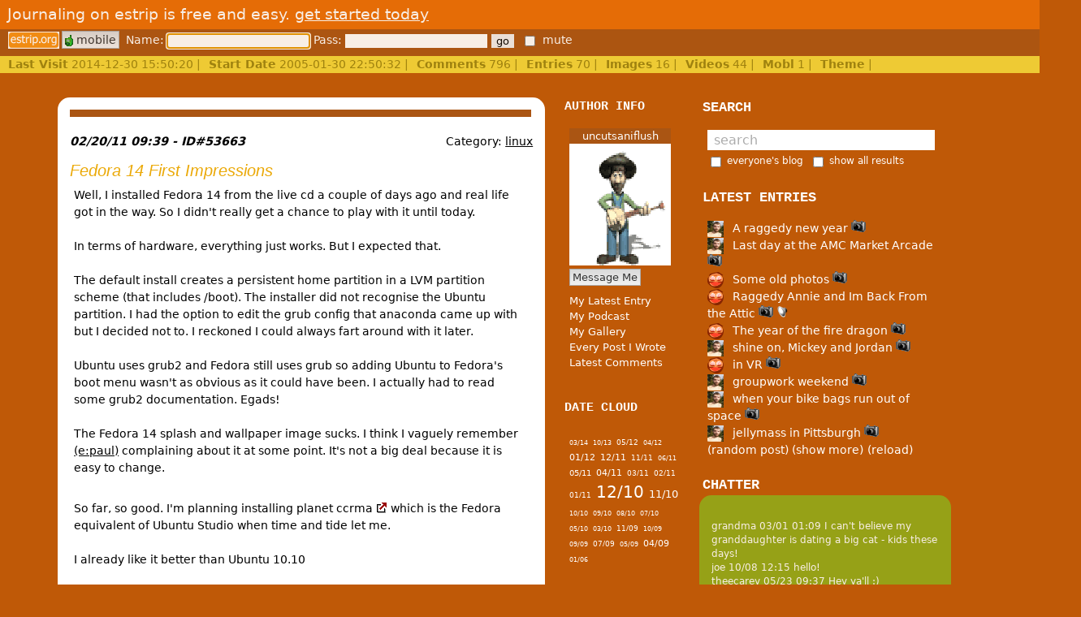

--- FILE ---
content_type: text/html;charset=UTF-8
request_url: https://estrip.org/articles/read/uncutsaniflush/02-2011
body_size: 7672
content:
<!DOCTYPE html>
<html>
<head>
<meta http-equiv="Content-Type" content="text/html; charset=UTF-8" />
<meta http-equiv="X-UA-Compatible" content="IE=edge" />
<title>"Fedora 14 First Impressions" written by Uncutsaniflush on estrip.org</title>
<meta name="description" content="Well, I installed Fedora 14 from the live cd a couple of days ago and real life got in the way.  So I didn&#039;t really get a chance to play with it until today.  In terms of hardware, everything just works.  But I expected that.    The default install c" />
<meta name="keywords" content="buffalo blog, buffalo NY, e:strip, estrip, elmwood, elmwood avenue, elmwood village, elmwoodstrip, elmwood strip,  neighborhood blogging, blog, web journal, web journals, local community, community, online community, virtual community, Paul Visco, Joe Herzig, Matthew Sliwinski,  western new york, 14222, 14209, Allentown, web art, blogger" />
<meta name="author" content="" />
<style type="text/css">@import '/css/read12.css';
@import 'https://estrip.org/css/main21.css';
@import '/css/spice/theme.css';
</style>
<link rel="alternate" type="application/rss+xml" title="uncutsaniflush's RSS feed" href="/articles/read/uncutsaniflush/rss" /></head>
<body>
    <div id="top_bar"><div id="signup"><p>Journaling on estrip is free and easy. <a id="join" href="/join" >get started today</a></p></div><div id="cp" class="link_list buttons"><a href="/" style="background-color:transparent;border:0;padding:0;" title="visit homepage"><img style="vertical-align:top;" src="/media/images/home.gif" alt="home" /></a><a href="/mobl" id="mobl" title="visit mobile site"><img src="/media/mini/mobl.gif" /> mobile</a> <span><input type="checkbox" class="mute" /> mute</span></div><div id="stripe"><b>Last Visit</b> 2014-12-30 15:50:20 |<b>Start Date</b> 2005-01-30 22:50:32 |<b>Comments</b> 796 |<b>Entries</b> 70 |<b>Images</b> 16 |<b>Videos</b> 44 |<b>Mobl</b> 1 |<b>Theme</b>  |</div>
</div>    <div id="wrapper" >
        <div id="main">
            <div>
                <div id="journal_box" style="width:600px;float:left;">
                    <div id="posts">
                            <div  id="_53663"
                          class="entry ">
        <div class="hr"></div>
                <p style="float:right" class="category">Category: <a href="/articles/read/uncutsaniflush/linux">linux</a></p>

        <p class="date">
            02/20/11 09:39                        - ID#53663                    </p>

        <p class="title">Fedora 14 First Impressions</p>

        <div class="blog">Well, I installed Fedora 14 from the live cd a couple of days ago and real life got in the way.  So I didn&#039;t really get a chance to play with it until today.<br />
<br />
In terms of hardware, everything just works.  But I expected that.  <br />
<br />
The default install creates a persistent home partition in a LVM partition scheme (that includes /boot).  The installer did not recognise the Ubuntu partition.  I had the option to edit the grub config that anaconda came up with but I decided not to.  I reckoned I could always fart around with it later.<br />
<br />
Ubuntu uses grub2 and Fedora still uses grub so adding Ubuntu to Fedora&#039;s boot menu wasn&#039;t as obvious as it could have been.  I actually had to read some grub2 documentation. Egads!<br />
<br />
The Fedora 14 splash and wallpaper image sucks.  I think I vaguely remember <a href="/articles/read/paul/" class="e_link" title="link to paul's journal #">(e:paul)</a> complaining about it at some point.  It&#039;s not a big deal because it is easy to change.   <br />
<br />
So far, so good.  I&#039;m planning installing planet ccrma <a href="http://ccrma.stanford.edu/planetccrma/software/" title="http://ccrma.stanford.edu/planetccrma/software/"><img class="direct_link" src="https://estrip.org/media/images/link.gif" style="vertical-align:bottom;" /></a> which is the Fedora equivalent of Ubuntu Studio when time and tide let me.<br />
<br />
I already like it better than Ubuntu 10.10<br />
<br />
</div>
        <div class="journal_icons">
            <img src="https://estrip.org/media/icons/print.png" alt="print" title="view print version" width="25px"
                 height="20px"/>
                                            <img width="24px" height="20px" src="https://estrip.org/media/icons/comments_exist.png"
                         title="read 6 comments"
                         alt="add/read comments"/>
                            </div>
        <div class="comments"
             style="display:none;"><a href="#" class="login">You must login to comment!</a>            <div
                class="list">    <dl>
    <dt id="comment_60856">uncutsaniflush writes
        at 10:37:40 02/21/11 - Comment #60856</dt>
    <dd><a href="/articles/read/uncutsaniflush"><img
                class="left comments_pic" alt="uncutsaniflush"
                src="/avatar/uncutsaniflush" width="63px"
                height="75px"/></a>What I am realizing that I really don&#039;t like the Gnome desktop shell at all in both Ubuntu and Fedora with whatever windows manager du jour.<br />
<br />
I hate gnome-screensaver.  I hate the lack of configurability.  I don&#039;t want to write a patch just to change the parameters of how a screensaver operates.<br />
<br />
Oh, and by the way, gnome screensaver was crashing X today.  But that may be my fault in part. I installed a couple of new screensavers today without updating Fedora since installing.  Right now, it is installing 348 and counting updates.   I&#039;m sure it will be shiny and new on the other side.  And yes, my system has reported the problem (something about &quot;microcode&quot;) to Fedora.<br />
<br />
BTW, I hate the gnome package manager.  It is not user friendly.  I can&#039;t tell if I am installing or removing software.  But that could just be me.  I&#039;m used to Synaptic.   Yum in the cli is ok.  To me, it is just another apt-get.  I first used yum in Yellow Dog Linux on the iBook a long time ago.<br />
<br />
Maybe I&#039;ll install E17 by hook (easy_e17) or crook (compile from source).  Who knows the cool kids of <br />
Fedora might even have binary blobs.  <br />
<br />
<br />
<p class="clear"></p></dd>
    </dl>    <dl>
    <dt id="comment_60809">paul writes
        at 10:20:53 02/20/11 - Comment #60809</dt>
    <dd><a href="/articles/read/paul"><img
                class="right comments_pic" alt="paul"
                src="/avatar/paul" width="63px"
                height="75px"/></a>A quick google search seems to suggest ubuntu does support nouveau<p class="clear"></p></dd>
    </dl>    <dl>
    <dt id="comment_60807">tinypliny writes
        at 10:13:52 02/20/11 - Comment #60807</dt>
    <dd><a href="/articles/read/tinypliny"><img
                class="left comments_pic" alt="tinypliny"
                src="/avatar/tinypliny" width="63px"
                height="75px"/></a>Does it work with the *buntus?<p class="clear"></p></dd>
    </dl>    <dl>
    <dt id="comment_60806">paul writes
        at 10:00:41 02/20/11 - Comment #60806</dt>
    <dd><a href="/articles/read/paul"><img
                class="right comments_pic" alt="paul"
                src="/avatar/paul" width="63px"
                height="75px"/></a>The thing is most people should not need going forward as they now have that open source 3D driver called nouveau which is part of the fedora base package.<p class="clear"></p></dd>
    </dl>    <dl>
    <dt id="comment_60805">tinypliny writes
        at 09:53:58 02/20/11 - Comment #60805</dt>
    <dd><a href="/articles/read/tinypliny"><img
                class="left comments_pic" alt="tinypliny"
                src="/avatar/tinypliny" width="63px"
                height="75px"/></a>Yeah, I noticed that display driver tussle about fedora... <br />
<p class="clear"></p></dd>
    </dl>    <dl>
    <dt id="comment_60804">paul writes
        at 09:51:29 02/20/11 - Comment #60804</dt>
    <dd><a href="/articles/read/paul"><img
                class="right comments_pic" alt="paul"
                src="/avatar/paul" width="63px"
                height="75px"/></a>Ya the wallpaper was so awful <a href="/articles/read/paul/52182" class="e_link" title="link to paul's journal #52182">(e:paul,52182)</a>  My blog was about how that wallpaper won the contest but only like 10 people voted.  It was sad because I really liked all of the previous fedora default wallpapers.<br />
<br />
The thing that concerns me is that Fedora 15 seems like it is going to go with gnome shell 3.  I am not a big fan of that yet.  Maybe it will get better by release time but each time I try it, it sucks.<br />
<br />
I hope the experience is good for you.  It has really been great for me.  The one thing that is slightly difficult for new users would be getting proprietary binary drivers like the nvidia driver up and running.  I mean, its by no means hard but they do not make it as easy as it is with ubuntu and I am sure they do that on purpose as Fedora is all about everything being free and open.<p class="clear"></p></dd>
    </dl></div>
        </div>
        <p class="s"><b>Permalink:</b> <a href="https://estrip.org/articles/read/uncutsaniflush/53663/Fedora_14_First_Impressions.html">Fedora_14_First_Impressions.html</a>
            <br/><b>Words:</b> 196            <br /><b>Location:</b> Buffalo, NY            <br /><b>Last Modified:</b> 02/20/11 09:39</p>
        <div class="share" permalink="https%3A%2F%2Festrip.org%2Farticles%2Fread%2Funcutsaniflush%2F53663%2FFedora_14_First_Impressions.html" article_id="53663"
             style="float:right;">
            <img class="share_tw" title="share on twitter" src="/media/icons/tw.png"/>
            <img class="share_fb" title="share on facebook" src="/media/icons/fb.png"/>
            <img class="share_email" title="share via email" src="/media/icons/mail.png"/>
                    </div>
        <br/>
    </div>
    <div  id="_53652"
                          class="entry ">
        <div class="hr"></div>
                <p style="float:right" class="category">Category: <a href="/articles/read/uncutsaniflush/polish songs">polish songs</a></p>

        <p class="date">
            02/19/11 06:46                        - ID#53652                    </p>

        <p class="title">&quot;Ouaf, Ouaf&quot; (&quot;Woof, Woof&quot;)</p>

        <div class="blog">Poland is a weird place.  Artists think that they can sing in French and still be loved in Poland. Even more curiousier Mademoiselle Karen <a href="http://mademoisellekaren.com/" title="http://mademoisellekaren.com/"><img class="direct_link" src="https://estrip.org/media/images/link.gif" style="vertical-align:bottom;" /></a> is actually Danish with a French boyfriend.  Her Polish connection is Czeslaw <a href="http://estrip.org/articles/read/uncutsaniflush/53472/W-Sam-Raz-" title="http://estrip.org/articles/read/uncutsaniflush/53472/W-Sam-Raz-"><img class="direct_link" src="https://estrip.org/media/images/link.gif" style="vertical-align:bottom;" /></a>(The-Right-One).html from CzesÅ‚aw Åšpiewa.<br />
<br />
I thought about translating this from French but I don&#039;t want to piss off the the Quebecois.  I know, I&#039;m weird like that.  Any old way, I like this song but I suspect that understanding French might be helpful.. <br />
<br />
<iframe id="ytplayer" type="text/html" width="100%" height="500px" src="https://www.youtube.com/embed/nZPi8DyOfkQ?autoplay=1&origin=https://estrip.org" frameborder="0"></iframe><br />
<br />
</div>
        <div class="journal_icons">
            <img src="https://estrip.org/media/icons/print.png" alt="print" title="view print version" width="25px"
                 height="20px"/>
                                            <img width="24px" height="20px" src="https://estrip.org/media/icons/comments_exist.png"
                         title="read 1 comment"
                         alt="add/read comments"/>
                            </div>
        <div class="comments"
             style="display:none;"><a href="#" class="login">You must login to comment!</a>            <div
                class="list">    <dl>
    <dt id="comment_60808">tinypliny writes
        at 10:15:02 02/20/11 - Comment #60808</dt>
    <dd><a href="/articles/read/tinypliny"><img
                class="left comments_pic" alt="tinypliny"
                src="/avatar/tinypliny" width="63px"
                height="75px"/></a>Nice heels. :)<p class="clear"></p></dd>
    </dl></div>
        </div>
        <p class="s"><b>Permalink:</b> <a href="https://estrip.org/articles/read/uncutsaniflush/53652/_Ouaf_Ouaf_Woof_Woof_.html">_Ouaf_Ouaf_Woof_Woof_.html</a>
            <br/><b>Words:</b> 99            <br /><b>Location:</b> Buffalo, NY            <br /><b>Last Modified:</b> 02/19/11 07:05</p>
        <div class="share" permalink="https%3A%2F%2Festrip.org%2Farticles%2Fread%2Funcutsaniflush%2F53652%2F_Ouaf_Ouaf_Woof_Woof_.html" article_id="53652"
             style="float:right;">
            <img class="share_tw" title="share on twitter" src="/media/icons/tw.png"/>
            <img class="share_fb" title="share on facebook" src="/media/icons/fb.png"/>
            <img class="share_email" title="share via email" src="/media/icons/mail.png"/>
                    </div>
        <br/>
    </div>
<a href="/articles/read/uncutsaniflush/53651" class="previous">&lt;-- Earlier Entries</a>
                    </div>


                </div>
                <div id="user_data" style="width:160px;">

                    <div class="module">
                        <h2>Author Info</h2>
                        <div class="body">
                            <p id="upic">

                                <span>uncutsaniflush</span>
                                <img alt="avatar" id="avatar" width="125px" height="150px" src="/content/users/uncutsaniflush/avatars/uncutsaniflush-3603.gif" />
                              
                            </p>
                            <span class="buttons"><a id="message_me" href="javascript:void(0);" title="message uncutsaniflush" >Message Me </a></span>

                            <p id="contact"></p>
                            <ol>
                                <li><a href="/articles/read/uncutsaniflush" >My Latest Entry</a></li>
                                <li><a href="/author/podcast/uncutsaniflush" >My Podcast</a></li>
                                <li><a href="/author/gallery/uncutsaniflush" >My Gallery</a></li>
                                <li><a href="/author/list_articles/uncutsaniflush" id="overview" class="pop">Every Post I Wrote</a></li>
                                <li><a href="#" id="show_latest_comments" title="Show latest comments" >Latest Comments</a></li>
                                                            </ol>


                        </div>
                    </div>
                    <div class="module">
                        <h2>Date Cloud</h2>
                        <div class="body">
                            <ol id="date_cloud" class="cloud"><li><a href="/articles/read/uncutsaniflush/03-2014" style="font-size:8px;" title="1 blogs">03/14</a></li> <li><a href="/articles/read/uncutsaniflush/10-2013" style="font-size:8px;" title="1 blogs">10/13</a></li> <li><a href="/articles/read/uncutsaniflush/05-2012" style="font-size:8.8571428571429px;" title="2 blogs">05/12</a></li> <li><a href="/articles/read/uncutsaniflush/04-2012" style="font-size:8px;" title="1 blogs">04/12</a></li> <li><a href="/articles/read/uncutsaniflush/01-2012" style="font-size:10.571428571429px;" title="4 blogs">01/12</a></li> <li><a href="/articles/read/uncutsaniflush/12-2011" style="font-size:10.571428571429px;" title="4 blogs">12/11</a></li> <li><a href="/articles/read/uncutsaniflush/11-2011" style="font-size:8.8571428571429px;" title="2 blogs">11/11</a></li> <li><a href="/articles/read/uncutsaniflush/06-2011" style="font-size:8px;" title="1 blogs">06/11</a></li> <li><a href="/articles/read/uncutsaniflush/05-2011" style="font-size:9.7142857142857px;" title="3 blogs">05/11</a></li> <li><a href="/articles/read/uncutsaniflush/04-2011" style="font-size:11.428571428571px;" title="5 blogs">04/11</a></li> <li><a href="/articles/read/uncutsaniflush/03-2011" style="font-size:8.8571428571429px;" title="2 blogs">03/11</a></li> <li><a href="/articles/read/uncutsaniflush/02-2011" style="font-size:8.8571428571429px;" title="2 blogs">02/11</a></li> <li><a href="/articles/read/uncutsaniflush/01-2011" style="font-size:8.8571428571429px;" title="2 blogs">01/11</a></li> <li><a href="/articles/read/uncutsaniflush/12-2010" style="font-size:20px;" title="15 blogs">12/10</a></li> <li><a href="/articles/read/uncutsaniflush/11-2010" style="font-size:13.142857142857px;" title="7 blogs">11/10</a></li> <li><a href="/articles/read/uncutsaniflush/10-2010" style="font-size:8px;" title="1 blogs">10/10</a></li> <li><a href="/articles/read/uncutsaniflush/09-2010" style="font-size:8px;" title="1 blogs">09/10</a></li> <li><a href="/articles/read/uncutsaniflush/08-2010" style="font-size:8px;" title="1 blogs">08/10</a></li> <li><a href="/articles/read/uncutsaniflush/07-2010" style="font-size:8px;" title="1 blogs">07/10</a></li> <li><a href="/articles/read/uncutsaniflush/05-2010" style="font-size:8px;" title="1 blogs">05/10</a></li> <li><a href="/articles/read/uncutsaniflush/03-2010" style="font-size:8px;" title="1 blogs">03/10</a></li> <li><a href="/articles/read/uncutsaniflush/11-2009" style="font-size:8.8571428571429px;" title="2 blogs">11/09</a></li> <li><a href="/articles/read/uncutsaniflush/10-2009" style="font-size:8px;" title="1 blogs">10/09</a></li> <li><a href="/articles/read/uncutsaniflush/09-2009" style="font-size:8px;" title="1 blogs">09/09</a></li> <li><a href="/articles/read/uncutsaniflush/07-2009" style="font-size:8.8571428571429px;" title="2 blogs">07/09</a></li> <li><a href="/articles/read/uncutsaniflush/05-2009" style="font-size:8px;" title="1 blogs">05/09</a></li> <li><a href="/articles/read/uncutsaniflush/04-2009" style="font-size:10.571428571429px;" title="4 blogs">04/09</a></li> <li><a href="/articles/read/uncutsaniflush/01-2006" style="font-size:8px;" title="1 blogs">01/06</a></li> </ol>                        </div>
                    </div>

                    <div class="module">
                        <h2>Category Cloud</h2>
                        <div class="body">
                            <ol id="category_cloud" class="cloud"><li><a style="font-size:9px;" href="/articles/read/uncutsaniflush/linux" title="6 blogs">linux</a></li> <li><a style="font-size:14.5px;" href="/articles/read/uncutsaniflush/music" title="15 blogs">music</a></li> <li><a style="font-size:20px;" href="/articles/read/uncutsaniflush/polish songs" title="24 blogs">polish songs</a></li> </ol>                        </div>
                    </div>

                    <div class="module">
						<h2>More Entries</h2>
						<div class="body"><div class="titles">
								<h1>After This</h1>
								<ul><li><a href="/articles/read/uncutsaniflush/54100/The_Teaches_of_Peaches.html" >04/19/11 The Teaches of Peaches</a></li><li><a href="/articles/read/uncutsaniflush/54077/Krucha_Blondynka_Tender_Blonde_.html" >04/17/11 Krucha Blondynka (Tender Blonde)</a></li><li><a href="/articles/read/uncutsaniflush/54076/The_Doctor_Says_No.html" >04/17/11 The Doctor Says No</a></li><li><a href="/articles/read/uncutsaniflush/53953/Aces_High.html" >03/31/11 Aces High</a></li><li><a href="/articles/read/uncutsaniflush/53952/London_Calling.html" >03/31/11 London Calling</a></li></ul></div><div class="titles">
								<h1>Before This</h1>
								<ul><li><a href="/articles/read/uncutsaniflush/53472/W_Sam_Raz_The_Right_One_.html" >01/21/11 W Sam Raz (The Right One)</a></li><li><a href="/articles/read/uncutsaniflush/53408/Piwko_A_Beer_.html" >01/07/11 Piwko (A Beer)</a></li><li><a href="/articles/read/uncutsaniflush/53340/Wiersze_wojenne_War_poems_.html" >12/26/10 Wiersze wojenne (War poems)</a></li><li><a href="/articles/read/uncutsaniflush/53333/Amarga_Bitter_.html" >12/24/10 Amarga (Bitter)</a></li><li><a href="/articles/read/uncutsaniflush/53325/Twoja_Lawa_Your_Lava_.html" >12/23/10 Twoja Lawa (Your Lava)</a></li></ul></div></div></div>                    <div class="module">
                        <h2>My Fav Posts</h2>
                        <div class="body">
                            <ol id="fav_blogs"><li><a href="/articles/read/54392" title="06/01/11"><b>paul</b> <i>I love Fedora 15</i></a></li></ol>                        </div>
                    </div>
                </div>
            </div>

        </div>
        <div id="leftcol2">
            <div id="modules">
                                <div class="module">
                    <h2>Search</h2>
                    <div class="body">
                        <form id="search" method="get" action="/search">
                            <div id="search_box" class="mTopBottom" ><input type="text" name="q" id="q" value=" search" /></div>
                            <p>
                                <input type="checkbox"  id="search_all" name="search_all" /><label for="search_all">everyone's blog</label>

                                <input type="checkbox" id="load_all" name="load_all" /><label for="load_all">show all results</label>


                            </p>
                            <div id="search_results"></div>
                        </form>
                    </div>
                </div>

                <div class="module">
                    <h2>Latest Entries</h2>
                    <div class="body">
                        <ul id="latest_entries">
                            <li><a href="/articles/read/joe/60933/A_raggedy_new_year.html" title="01/03 12:54"><img class="avatar" width="20px" height="20px" src="/avatar/joe/mini" alt="joe" title="joe" /> A raggedy new year <img width="18px" height="15px" src="https://estrip.org/media/mini/images.png" title="5" alt="5" /></a></li><li><a href="/articles/read/joe/60932/Last_day_at_the_AMC_Market_Arcade.html" title="01/03 12:51"><img class="avatar" width="20px" height="20px" src="/avatar/joe/mini" alt="joe" title="joe" /> Last day at the AMC Market Arcade <img width="18px" height="15px" src="https://estrip.org/media/mini/images.png" title="1" alt="1" /></a></li><li><a href="/articles/read/paul/60931/Some_old_photos.html" title="11/24 15:27"><img class="avatar" width="20px" height="20px" src="/avatar/paul/mini" alt="paul" title="paul" /> Some old photos <img width="18px" height="15px" src="https://estrip.org/media/mini/images.png" title="2" alt="2" /></a></li><li><a href="/articles/read/paul/60930/Raggedy_Annie_and_Im_Back_From_the_Attic.html" title="05/17 11:55"><img class="avatar" width="20px" height="20px" src="/avatar/paul/mini" alt="paul" title="paul" /> Raggedy Annie and Im Back From the Attic <img width="18px" height="15px" src="https://estrip.org/media/mini/images.png" title="4" alt="4" /> <img width="14px" height="14px" src="https://estrip.org/media/mini/sound.png" title="1" alt="1" /></a></li><li><a href="/articles/read/paul/60929/The_year_of_the_fire_dragon.html" title="04/13 20:12"><img class="avatar" width="20px" height="20px" src="/avatar/paul/mini" alt="paul" title="paul" /> The year of the fire dragon <img width="18px" height="15px" src="https://estrip.org/media/mini/images.png" title="5" alt="5" /></a></li><li><a href="/articles/read/joe/60928/shine_on_Mickey_and_Jordan.html" title="03/06 23:10"><img class="avatar" width="20px" height="20px" src="/avatar/joe/mini" alt="joe" title="joe" /> shine on, Mickey and Jordan <img width="18px" height="15px" src="https://estrip.org/media/mini/images.png" title="2" alt="2" /></a></li><li><a href="/articles/read/paul/60927/in_VR.html" title="01/27 23:16"><img class="avatar" width="20px" height="20px" src="/avatar/paul/mini" alt="paul" title="paul" /> in VR <img width="18px" height="15px" src="https://estrip.org/media/mini/images.png" title="1" alt="1" /></a></li><li><a href="/articles/read/joe/60926/groupwork_weekend.html" title="01/19 23:15"><img class="avatar" width="20px" height="20px" src="/avatar/joe/mini" alt="joe" title="joe" /> groupwork weekend <img width="18px" height="15px" src="https://estrip.org/media/mini/images.png" title="3" alt="3" /></a></li><li><a href="/articles/read/joe/60925/when_your_bike_bags_run_out_of_space.html" title="01/19 23:13"><img class="avatar" width="20px" height="20px" src="/avatar/joe/mini" alt="joe" title="joe" /> when your bike bags run out of space <img width="18px" height="15px" src="https://estrip.org/media/mini/images.png" title="1" alt="1" /></a></li><li><a href="/articles/read/joe/60924/jellymass_in_Pittsburgh.html" title="01/19 23:12"><img class="avatar" width="20px" height="20px" src="/avatar/joe/mini" alt="joe" title="joe" /> jellymass in Pittsburgh <img width="18px" height="15px" src="https://estrip.org/media/mini/images.png" title="6" alt="6" /></a></li>                            <li id="latest_entries_links"><a href="/articles/random" >(random post)</a> </li>
                        </ul>
                    </div>
                </div>
                                <div class="module">                     
                    <h2>Chatter</h2>                     
                    <div class="body" id="cbox">
                        <div id="talkbox">
                        <ul id="chatter" >
                        <li id="l8004"><a href="/articles/read/grandma">grandma 03/01 01:09</a> <span>I can&#039;t believe my granddaughter is dating a big cat - kids these days!</span></li><li id="l8003"><a href="/articles/read/joe">joe 10/08 12:15</a> <span>hello!</span></li><li id="l8002"><a href="/articles/read/theecarey">theecarey 05/23 09:37</a> <span>Hey ya&#039;ll :)</span></li><li id="l8001"><a href="/articles/read/paul">paul 11/26 01:49</a> <span>do you have a link for one that doesn&#039;t work?</span></li><li id="l8000"><a href="/articles/read/paul">paul 11/26 01:49</a> <span>They appear to work for me in firefox if you click and &quot;activate the flash plugin&quot;</span></li><li id="l7999"><a href="/articles/read/tinypliny">tinypliny 08/07 09:04</a> <span>e:paul, do you know how to access the videos I have uploaded here. Turns out that the flvs no longer display automagically.</span></li><li id="l7998"><a href="/articles/read/sina">sina 07/29 10:43</a> <span>hey! what happened? nobody is here?</span></li><li id="l7997"><a href="/articles/read/sina">sina 05/16 12:00</a> <span>:) hello everybody</span></li><li id="l7996"><a href="/articles/read/sina">sina 11/29 05:04</a> <span>I can not read or write any comment :(</span></li><li id="l7995"><a href="/articles/read/joe">joe 11/07 01:05</a> <span>hey!</span></li>                             
                                </ul>                         
                                </div>                     
                                </div>                 
                                </div>             
                                                <div class="module">
                    <h2>New Site Wide Comments</h2>
                    <div class="body">
                        <div id="comments">
                            <p><a href="/articles/read/60819?show_comments=1"><b>joe said to joe</b></a><br />Never send a man to do a grandma&#039;s job...</p><p><a href="/articles/read/60917?show_comments=1"><b>sina said to sina</b></a><br />yes thank you! <br />
Well, since 2018 I am living in France, I have finished my second master of science,...</p><p><a href="/articles/read/60917?show_comments=1"><b>paul said to sina</b></a><br />Nice to hear from you!!  Hope everything is going great....</p><p><a href="/articles/read/60914?show_comments=1"><b>paul said to twisted</b></a><br />Hello from the east coast!  It took me so long to see this, it might as well have arrived in a lette...</p>                        </div>
                    </div>
                </div>
            </div>
            <br class="clear" />
            <script type="text/javascript">
                var author = {"uname":"uncutsaniflush","uid":417,"is_online":false,"accepts_sms":0};
                var user = 0;
                var theme = "spice";
                var host = 'estrip.org';
            </script>
            <script type="text/javascript" src="https://estrip.org/js/main26.js"></script>

                        <script type="text/javascript" src="/js/load/app.latestEntries,app.blog,app.search,app.login"></script>
            <script type="text/javascript">
                app.init();
                var time  =$('#time');
                if(time){
                    time.innerHTML = '0.1697108745575';
                }
                if(sb.browser.agent == 'sf'){
                    $('.audio').forEach(function(v){
                        var mp3 = v.getAttribute('mp3');
                        v.innerHTML = '<audio controls autobuffer><source src="'+mp3+'" /></audio>';
                    });
                }
            </script>
            
<script type="text/javascript">
var gaJsHost = (("https:" == document.location.protocol) ? "https://ssl." : "http://www.");
document.write(unescape("%3Cscript src='" + gaJsHost + "google-analytics.com/ga.js' type='text/javascript'%3E%3C/script%3E"));
</script>
<script type="text/javascript">
var pageTracker = _gat._getTracker("UA-170736-3");
pageTracker._initData();
pageTracker._trackPageview();
</script>            </body>
            </html>